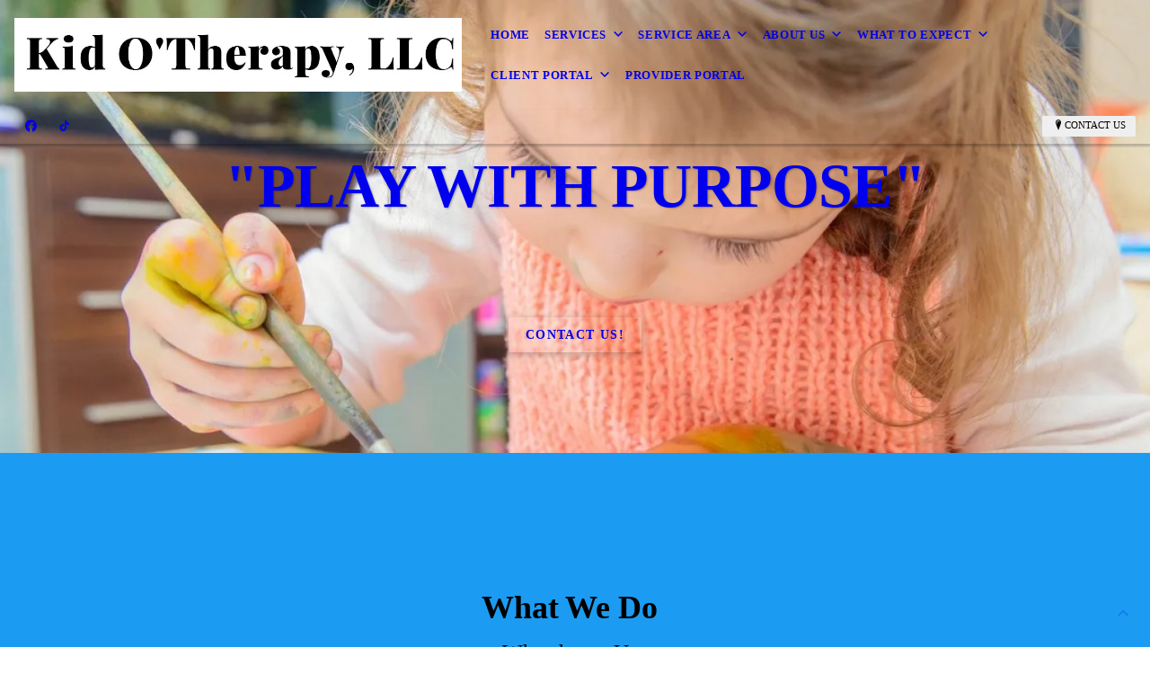

--- FILE ---
content_type: text/html; charset=UTF-8
request_url: https://kidotherapy.com/
body_size: 14876
content:
<!DOCTYPE html>
<!DOCTYPE html PUBLIC "-//W3C//DTD HTML 4.01 Transitional//EN" "http://www.w3.org/TR/html4/loose.dtd">

<html lang="en" class="ts_v3 charlotte_theme tsTheme_17 luna_theme unknown-os" ng-app="themeApp" >
<head>
	<meta http-equiv="Content-Type" content="text/html; charset=utf-8">
    <meta http-equiv="X-UA-Compatible" content="IE=Edge">
    <meta name="viewport" content="width=device-width, initial-scale=1.0, user-scalable=no" />
    <title>Pediatric Physical Therapist | Local Physical Therapy | Freeport, Topsham & Brunswick, ME | Kid O'Therapy, LLC</title>

    <!-- preconnecting / preloading -->
    <link rel="preconnect" as="style" id="jquery-ui-css-preload" href="//ajax.googleapis.com/ajax/libs/jqueryui/1.11.2/themes/smoothness/jquery-ui.min.css?ver=248_11" crossorigin/>
    <!-- end of preconnecting / preloading -->

    <!-- links to styles -->
    <link rel="stylesheet" id="jquery-ui-css"  href="//ajax.googleapis.com/ajax/libs/jqueryui/1.11.2/themes/smoothness/jquery-ui.min.css?ver=248_11" type="text/css" media="all" />


    <!-- from beacon-easton theme definition front_actions() -->
    <link rel="preconnect" id="Source-Sans-Pro-css-preconnect" href="https://fonts.googleapis.com/css?family=Source+Sans+Pro%3A400%2C700&#038;ver=248_11" />
<link rel="stylesheet" id="Source-Sans-Pro-css" href="https://fonts.googleapis.com/css?family=Source+Sans+Pro%3A400%2C700&#038;ver=248_11" type="text/css" media="all"/>
<link rel="stylesheet" id="theme-css" href="https://kidotherapy.com/cms_websites/css/dist/beacon-theme_charlotte/theme.css?ver=1" type="text/css" media="all and (min-width:0px)"/>
<link rel="stylesheet" id="customize-css" href="https://kidotherapy.com/cms_websites/cms_theme_custom_css.php?ver=248_11" type="text/css" media="all"/>
<script type="text/javascript" src="https://kidotherapy.com/wp-content/plugins/tsm-b2b/plugins/_the_tsi_forms/views/render/TSIFormsRenderer.js?ver=1724879172"></script>
<!-- from _the_list -->

    <!-- general links to JS for all themes-->
    <!-- <script type="text/javascript" src="https://code.jquery.com/jquery-1.12.4.min.js"></script> -->
    <!-- <script type="text/javascript" src="https://code.jquery.com/jquery-migrate-1.4.1.min.js"></script> -->
    <!-- <script type="text/javascript" src="https://tsm-js.s3.amazonaws.com/jquery.validate.js?ver=248_11"></script> -->
    <!-- <script type="text/javascript" src="https://ajax.googleapis.com/ajax/libs/jqueryui/1.11.2/jquery-ui.min.js?ver=248_11"></script> -->
    <!-- from current/wp-content/themes/tsm-theme-1/plugins/_the_list/_the_list.php -->
    <!-- <script type="text/javascript" src="https://tsm-js.s3.amazonaws.com/jquery.sonar.min.js?ver=248_11"></script> -->
    <!-- <script type="text/javascript" src="https://kidotherapy.com/wp-content/themes/beacon-easton/js/nwmatcher.js"></script> -->
    <!-- <script type="text/javascript" src="https://kidotherapy.com/wp-content/themes/beacon-easton/js/modernizr-custom-11917.js"></script> -->

    <script type="text/javascript" src="https://kidotherapy.com/cms_websites/js/dist/shared/external/scripts.min.js"></script>

<script type="text/javascript" src="https://kidotherapy.com/cms_websites/tools/AdminBarAnalytics/js/external-tracking.min.js"></script>
<link rel="shortcut icon" sizes="16x16 32x32 64x64" href="/cms_websites/img/tsm-favicon.ico">
<meta property="og:image" content="/files/2022/01/DL.jpg"/>
<meta property="og:image" content="/files/2022/01/rocking-horse.png"/>
<meta property="og:image" content="/files/2022/01/beach-ball.png"/>
<meta property="og:image" content="/files/2022/01/email.png"/>
<meta property="og:image" content="/files/2025/12/490096541_1214147597187578_6195638454760297701_n.jpg"/>
<meta property="og:image" content="/files/2025/12/488198547_9544681848947022_8053717993545929115_n.jpg"/>
<meta property="og:image" content="/files/2023/02/1677600367117_dl2.jpg"/>
<meta property="og:title" content="Pediatric Physical Therapist | Local Physical Therapy | Freeport, Topsham & Brunswick, ME | Kid O'Therapy, LLC"/>
<meta property="og:site_name" content="Kid O'Therapy"/>
<meta property="og:type" content="website"/>
<meta property="og:url" content="https://kidotherapy.com"/>
<meta property="og:description" content="Kid O'Therapy is family based and family first. We want motivate and build trust with our clients, through play. Set up physical therapy services today."/>
<meta name="description" itemprop="description" content="Kid O'Therapy is family based and family first. We want motivate and build trust with our clients, through play. Set up physical therapy services today." />
<link rel="canonical" href="https://kidotherapy.com" />
<link rel="stylesheet" id="custom-css-css" href="https://kidotherapy.com/cms_websites/cms_custom_css.php?ver=248_11" type="text/css" media="all"/>
<!-- Conversion Pixel - NC_Charlotte_Kid O' Therapy_CV Pixel - DO NOT MODIFY -->
<script src="https://secure.adnxs.com/px?id=1561756&t=1" type="text/javascript"></script>
<!-- End of Conversion Pixel -->

<!-- Segment Pixel - NC_Charlotte_Kid O' Therapy_RT Pixel - DO NOT MODIFY -->
<script src="https://secure.adnxs.com/seg?add=29337363&t=1" type="text/javascript"></script>
<!-- End of Segment Pixel -->

<!-- Google Tag Manager (noscript) --> <noscript><iframe src="https://www.googletagmanager.com/ns.html?id=GTM-W77C6W7H" height="0" width="0" style="display:none;visibility:hidden"></iframe></noscript> <!-- End Google Tag Manager (noscript) -->

<script>jQuery(document).ready(function(){jQuery("p.b2b-location-detail-info").append("<span><BR/>After 4:30PM by Appointment Only</span>");});</script>

<script> jQuery(document).ready(function(){ 
jQuery(".tsCntct .tsCntct_list").prepend( 
 "<li id='social'><a href='tel:+1-207-844-8287'><p class='tsC_Btn'><i class='fas fa-phone'></i> (207) 844-8287</p></a></li>");});
</script> 

<script type="text/javascript">
//<![CDATA[
    var b2b = {
        'isTestingUser' : 0,
        'tag':'248_11',
        'theme': 'beacon-theme_charlotte',
        'blog_id': '',
        'website_id': 52234,
        'CID':'', // later
        'gaId':'UA-69481423-134',
        'page_type': '',
        'isPage': '',
        'post_id': '566466',
        'home_url':'https://kidotherapy.com',
        'admin_url':'',
        'plugins_url':'',
        'basename':'index.php',
        'isMobile':0,
        'isTablet':0,
        'isFrontPage': 1,
        'isPost':0,
        'isSuperAdmin':0,
        'isBeacon':1,
        'isB2Badmin':0,
        'hasStore':0,
        'primary_menu': 0 ,
        'qstr':[],
        'containerClasses':{},
        'post_password_required':0,
        'onFly':0
    };
//]]>
</script>
    <script type="text/javascript">
				window.b2b = window.b2b || {};
				window.b2b.GA = {"accounts":["UA-69481423-134","UA-26792682-1"]};
		</script>
<script type="text/javascript">
    var analyticsFileTypes = [''];
    var analyticsSnippet = 'enabled';
</script>

<script type="text/javascript">
    var _gaq = _gaq || [];
    _gaq.push(['_setAccount', 'UA-69481423-134']);
    _gaq.push(['_addDevId', 'i9k95']); // Google Analyticator App ID with Google
    _gaq.push(['_setCampaignCookieTimeout', 0]);

    _gaq.push(['_trackPageview']);

    _gaq.push(['_setAccount', 'UA-26792682-1']);
_gaq.push(['_setCampaignCookieTimeout', 0]);
_gaq.push(['_trackPageview']);

    (function() {
        var ga = document.createElement('script'); ga.type = 'text/javascript'; ga.async = true;
        ga.src = ('https:' == document.location.protocol ? 'https://ssl' : 'http://www') + '.google-analytics.com/ga.js';
        var s = document.getElementsByTagName('script')[0]; s.parentNode.insertBefore(ga, s);
    })();
</script>

        <!-- Master Google tag (gtag.js) -->
            <script async src="https://www.googletagmanager.com/gtag/js?id=G-PF8RFHR03F"></script>
            <script>
            window.dataLayer = window.dataLayer || [];
            function gtag(){dataLayer.push(arguments);}
            gtag('js', new Date());
            gtag('config', 'G-PF8RFHR03F');
        </script>


            <!-- Ga4 Script-->
            <!-- Elapsed Time: 0.0031259059906006s -->
            <script async src="https://www.googletagmanager.com/gtag/js?id=G-YZ14RGNZ9V"></script>
            <script> window.dataLayer = window.dataLayer || []; function gtag(){dataLayer.push(arguments);} gtag('js', new Date()); gtag('config', 'G-YZ14RGNZ9V'); </script>


        <!-- Custom CTC & CTD events -->
        <script>
            document.addEventListener('DOMContentLoaded', function () {
                document.querySelectorAll("a[href^='tel']").forEach(function(el){
                    el.addEventListener('click', function (event) {
                        gtag('event', 'call_click');
                    });
                });
                document.querySelectorAll("a[href^='https://maps.google.com/maps']").forEach(function(el){
                    el.addEventListener('click', function (event) {
                        gtag('event', 'directions_click');
                    });
                });
            }, false);
        </script>
<script type='application/ld+json'> 
{
  "@context": "http://www.schema.org",
  "@type": "LocalBusiness",
  "name": "Kid O'Therapy, LLC",
  "url": "https://kidotherapy.com/",
  "logo": "https://kidotherapy.com/files/2022/01/Kid-O'Therapy,-LLC.jpg",
  "description": "Kid O'Therapy, LLC is family based and family first. We want motivate and build trust with our clients, through play.",
  "address": {
    "@type": "PostalAddress",
    "streetAddress": "41 Main Street",
    "addressLocality": "Topsham",
    "addressRegion": "ME",
    "postalCode": "04086",
    "addressCountry": "USA"
  },
  "hasMap": "https://goo.gl/maps/SJkgaEEj2meqBVFf6",
  "openingHours": "Mo, Tu, We, Th, Fr 08:00-16:30",
  "contactPoint": {
    "@type": "ContactPoint",
    "telephone": "(207) 844-8287",
    "contactType": "Business Phone"
  }
}
 </script>

 <meta name="google-site-verification" content="ak5DYYbnmRsbJpZ1CA6aZ7ludMSBib777r7JrLLC5HA" />
</head>
<body id="top"class=" home page page-id-566466 page-template-default ve-iframe beacon unknown">
<div id="wrapper" class="tsW">
    <header class="tsH expand">
        <div class="tsH_wrp">
            
<div id='_the_logo' class='_is_plugin header-logo' slug='_the_logo' data-extra-args='{"section":"header"}'>
<h2 class='logo logo-v2'>
<div data-numslots="1" class="logo-variation logo-variation-header"><div  class="logo-slot pct100 slot_0 slot-type-image align-left"><a class="ve_no_url" href="https://kidotherapy.com" title="Kid O'Therapy" rel="home"><img  src="/files/2022/01/Kid-O'Therapy,-LLC.jpg" /></a></div></div><div data-numslots="1" class="logo-variation logo-variation-mobile"><div  class="logo-slot pct100 slot_0 slot-type-image align-center"><a class="ve_no_url" href="https://kidotherapy.com" title="Kid O'Therapy" rel="home"><img  src="/files/2022/01/Kid-O'Therapy,-LLC.jpg" /></a></div></div>
</h2></div>
            <div id="access" class="original_access">
                <div class="menu align-left">
            <ul id="menu-primary-menu" rel="dennis" class="sf-menu sf-menu_bg"><li class=" menu-item menu-item-625907 menu-item-object-page menu-item-type- current-menu-item current_page_item page_item page-item-566466" id="menu-item-625907"><a href="https://kidotherapy.com/">Home</a></li><li class=" menu-item menu-item-has-children menu-item-635297 menu-item-object-custom menu-item-type-custom " id="menu-item-635297"><a href="#">Services</a><ul class="sub-menu"><li class=" menu-item menu-item-625940 menu-item-object-page menu-item-type-post_type " id="menu-item-625940"><a href="https://kidotherapy.com/occupational-therapy/">Occupational Therapy</a></li><li class=" menu-item menu-item-625941 menu-item-object-page menu-item-type-post_type " id="menu-item-625941"><a href="https://kidotherapy.com/physical-therapy/">Physical Therapy</a></li></ul>
                        </li><li class=" menu-item menu-item-has-children menu-item-790731 menu-item-object-custom menu-item-type-custom " id="menu-item-790731"><a href="#">Service Area</a><ul class="sub-menu"><li class=" menu-item menu-item-790730 menu-item-object-page menu-item-type-post_type " id="menu-item-790730"><a href="https://kidotherapy.com/topsham-me/">Topsham, ME</a></li></ul>
                        </li><li class=" menu-item menu-item-has-children menu-item-635298 menu-item-object-custom menu-item-type-custom " id="menu-item-635298"><a href="#">About Us</a><ul class="sub-menu"><li class=" menu-item menu-item-625943 menu-item-object-page menu-item-type-post_type " id="menu-item-625943"><a href="https://kidotherapy.com/meet-the-team/">Meet the Team</a></li><li class=" menu-item menu-item-652114 menu-item-object-page menu-item-type-post_type " id="menu-item-652114"><a href="https://kidotherapy.com/join-our-team/">Join Our Team</a></li><li class=" menu-item menu-item-816696 menu-item-object-page menu-item-type-post_type " id="menu-item-816696"><a href="https://kidotherapy.com/internship/">Internship</a></li><li class=" menu-item menu-item-631379 menu-item-object-page menu-item-type-post_type " id="menu-item-631379"><a href="https://kidotherapy.com/giving-back-to-the-community/">Giving Back to the Community</a></li><li class=" menu-item menu-item-625947 menu-item-object-page menu-item-type-post_type " id="menu-item-625947"><a href="https://kidotherapy.com/contact-us/">Contact Us</a></li></ul>
                        </li><li class=" menu-item menu-item-has-children menu-item-629934 menu-item-object-page menu-item-type-post_type " id="menu-item-629934"><a href="https://kidotherapy.com/what-to-expect/">What to Expect</a><ul class="sub-menu"><li class=" menu-item menu-item-625944 menu-item-object-page menu-item-type-post_type " id="menu-item-625944"><a href="https://kidotherapy.com/play-in-action/">Play in Action</a></li><li class=" menu-item menu-item-626912 menu-item-object-page menu-item-type-post_type " id="menu-item-626912"><a href="https://kidotherapy.com/videos/">Videos</a></li></ul>
                        </li><li class=" menu-item menu-item-has-children menu-item-625945 menu-item-object-page menu-item-type-post_type " id="menu-item-625945"><a href="https://kidotherapy.com/client-portal/">Client Portal</a><ul class="sub-menu"><li class=" menu-item menu-item-635316 menu-item-object-page menu-item-type-post_type " id="menu-item-635316"><a href="https://kidotherapy.com/new-patient-forms/">New Patient Forms</a></li><li class=" menu-item menu-item-635317 menu-item-object-page menu-item-type-post_type " id="menu-item-635317"><a href="https://kidotherapy.com/pay-your-bill/">Pay Your Bill</a></li><li class=" menu-item menu-item-635318 menu-item-object-custom menu-item-type-custom " id="menu-item-635318"><a href="https://app.fusionwebclinic.com/portal/kidotherapy" target="_blank">Patient Portal</a></li><li class=" menu-item menu-item-829587 menu-item-object-page menu-item-type-post_type " id="menu-item-829587"><a href="https://kidotherapy.com/insurances/">Insurances</a></li><li class=" menu-item menu-item-626654 menu-item-object-page menu-item-type-post_type " id="menu-item-626654"><a href="https://kidotherapy.com/resources/">Resources</a></li><li class=" menu-item menu-item-816491 menu-item-object-page menu-item-type-post_type " id="menu-item-816491"><a href="https://kidotherapy.com/loan-closet/">Loan Closet</a></li></ul>
                        </li><li class=" menu-item menu-item-625946 menu-item-object-page menu-item-type-post_type " id="menu-item-625946"><a href="https://kidotherapy.com/provider-portal/">Provider Portal</a></li></ul>
        </div>            </div>

            <button type="button" class="tsC_open tsH_navTrig trigger" data-target="tsM" title="Open Menu"></button>
        </div>

        <div class="tsSC transition tsflex " >
            <ul class="social-media-links"><li class="facebook"><a href="http://www.facebook.com/kidotherapy/?ref=page_internal" title="Facebook" target="_blank" ></a></li><li class="custom-social-1"><a href="https://www.tiktok.com/@kidotherapy" title="Tiktok" target="_blank" ></a></li></ul>
<aside class="tsCntct"><ul class="tsCntct_list transition"><li><button type="button" class="multi-contact-link tsC_open tsC_Btn transition trigger" data-target="contactsList" data-icon="M" title="Contact Us">Contact Us</button></li></ul></aside>
            <div id="contactsList" class="tsCntct_mdl_wrp mdl_wrp">
                <div class="tsCntct_mdl mdl">
                    <button type="button" class="tsC_close trigger transition icon-close" data-target="contactsList" title="Close"></button>
                    <h4 class="tsCntct_title mdl_title">Contact Info</h4>
                    <div class="tsCntct_mdl_list mdl_list">
                        <ul class="tsCntct_multi modal_list" id="mobile-location-0"><li class="tsAddress tsi-address "><a href="https://maps.google.com/maps?daddr=41 Main Street, Topsham, ME 04086" data-icon="M" title="https://maps.google.com/maps?daddr=41 Main Street, Topsham, ME 04086" target="_blank" class=" tsHidden"><span>Kid O'Therapy </b></span></a></li><li class="tsPhone "><a href="tel:(207) 844-8287" data-icon="A" title="(207) 844-8287" class=" tsHidden"><span>Phone: </b>(207) 844-8287</span></a></li><li class="tsPhone "><a href="tel:(207) 844-8245" data-icon="A" title="(207) 844-8245" class=" tsHidden"><span>Fax: </b>(207) 844-8245</span></a></li><li class="tsEmail "><a href="mailto:admin@kidotherapy.com" data-icon="L" title="admin@kidotherapy.com" class=" tsHidden"><span> </b>admin@kidotherapy.com</span></a></li></ul>
                    </div>
                </div>
            </div>
        </div>

        
    </header>

    <main class="tsC  ">
<div class='full_width_content section_content content_bg wrp_color_bg'><div class='section w1060'><!-- Start block charlotte_parallax_1 -->
<!-- charlotte_parallax_1 new RENDER -->
<section id='section_1'
            class='tsB tsT_parallax p1 promo_colors nCol tsX widescreen_2-4_1 large tsD_dl tsD_Top not_well '>

<article id='a3-1' class='tsI transition item_1 animate txt_center yImg yLk yHds yOvr'>
                <div class='tsX tsXa' style='' data-jarallax data-speed='0.2' data-img-position='50% 50%'>
                    <img class='jarallax-img' src='/files/2022/01/DL.jpg?w=1600&a=t'/>
                </div>
                <div class='tsX tsXb' ></div><a class='tsI_wrp' href='/contact-us/' target='_self' ><div class='tsI_cptn'>
                 <div class='tsI_txt'>
<header class='tsI_hds font_xl'>
<H1 class='tsI_hd'><span>"PLAY WITH PURPOSE"<br><br></span></H1>
</header><div class='tsI_btn btn_1 btn_md transition'> Contact Us!</div></div></div></a></article></section>
<!-- end of charlotte_parallax_1 new RENDER --><!-- End block --><!-- Start block charlotte_sec_start -->
<!-- charlotte_sec_start new RENDER --><div id='sec_2' class='tsB tsT_sec  tsD_content dBkg yPara'><div class='tsXa' style=' background-image:url("");' data-jarallax data-speed='0.2' data-img-size='cover' data-img-position='50% 50%'>
                    </div>
                    <div class='tsXb' style='background-color: #1B9CF2;'></div><!-- End block --><!-- Start block charlotte_article_1 -->
<!-- charlotte_article_1 new RENDER -->
<section id='section_3'
            class='tsB tsT_article a1 tsflex col_1 square_1_1 large not_well tsD_revhead tsD_white'>
<div class='tsR'>

<article class='tsI item_1 center nHero nImg yHds nDsc yHd yShd nLk' data-aos='fade-up' data-aos-once='true' ><div class='tsI_wrp' ><div class='tsI_txt'>
<header class='tsI_hds '>
<h2 class='tsI_hd'>What We Do</h2>
<h2 class='tsI_sh'>Why choose Us</h2>
</header></div></div></article></div></section>
<!-- end of charlotte_article_1 new RENDER --><!-- End block --><!-- Start block charlotte_article_1 -->
<!-- charlotte_article_1 new RENDER -->
<section id='section_4'
            class='tsB tsT_article a1 tsflex col_3 square_1_1 small not_well tsD_feature'>
<div class='tsR'>

<article class='tsI item_1 center nHero yImg yHds nDsc yHd nShd yLk' data-aos='fade-up' data-aos-once='true' ><a class='tsI_wrp' href='/occupational-therapy/' target='_self' ><figure class='tsI_img theframe imgtag imgbase ' data-image='/files/2022/01/rocking-horse.png?1:1&a=t' data-alt='occupational therapy for kids, local occupational therapist, occupational therapy, topsham me, brunswick me'></figure><div class='tsI_txt'>
<header class='tsI_hds '>
<h4 class='tsI_hd'>Occupational Therapy</h4>
</header></div><div class='tsI_btn btn_1  btn_sm transition'> Learn More</div></a></article>
<article class='tsI item_2 center nHero yImg yHds nDsc yHd nShd yLk' data-aos='fade-up' data-aos-once='true' ><a class='tsI_wrp' href='/physical-therapy/' target='_self' ><figure class='tsI_img theframe imgtag imgbase ' data-image='/files/2022/01/beach-ball.png?1:1&a=t' data-alt='pediatric physical therapy, physical therapist, topsham me, brunswich me'></figure><div class='tsI_txt'>
<header class='tsI_hds '>
<h4 class='tsI_hd'>Physical Therapy</h4>
</header></div><div class='tsI_btn btn_1  btn_sm transition'> Learn More</div></a></article>
<article class='tsI item_3 center nHero yImg yHds nDsc yHd nShd yLk' data-aos='fade-up' data-aos-once='true' ><a class='tsI_wrp' href='/contact-us/' target='_self' ><figure class='tsI_img theframe imgtag imgbase ' data-image='/files/2022/01/email.png?1:1&a=t' data-alt='Contact Us'></figure><div class='tsI_txt'>
<header class='tsI_hds '>
<h4 class='tsI_hd'>Contact Us</h4>
</header></div><div class='tsI_btn btn_1  btn_sm transition'> Learn More</div></a></article></div></section>
<!-- end of charlotte_article_1 new RENDER --><!-- End block --><!-- Start block charlotte_article_1 -->
<!-- charlotte_article_1 new RENDER -->
<section id='section_5'
            class='tsB tsT_article a1 tsflex col_2 square_1_1 medium not_well tsD_bluecontent tsD_redbtn'>
<div class='tsR'>

<article class='tsI item_1 left nHero yImg nHds nDsc nHd nShd nLk' data-aos='fade-up' data-aos-once='true' ><div class='tsI_wrp' ><figure class='tsI_img theframe imgtag imgbase ' data-image='/files/2025/12/490096541_1214147597187578_6195638454760297701_n.jpg?1:1&a=t' data-alt=''></figure><div class='tsI_txt'>
<header class='tsI_hds '>
</header></div></div></article>
<article class='tsI item_2 left nHero nImg yHds yDsc yHd yShd yLk' data-aos='fade-up' data-aos-once='true' ><a class='tsI_wrp' href='/contact-us/' target='_self' ><div class='tsI_txt'>
<header class='tsI_hds '>
<h3 class='tsI_hd'>Play With Purpose</h3>
<h3 class='tsI_sh'>We provide physical therapy and occupational therapy for kids in the Freeport, Topsham, Brunswick & Midcoast area</h3>
</header>
<div class='tsI_dsc_wrp '><div class='tsI_dsc'><p>If your child struggles with mobility or motor skills, occupational therapy can help them build the skills they need for everyday activities. Kid O&#39;Therapy offers occupational therapy from birth to 21-year-olds. Your child can participate in therapy at our office in Topsham, ME, or in the community. During therapy, some of the skills we will work on are visual processing, eating difficulties, and sensory behavioral education that will allow new skills to carry into adulthood while having a great time playing together.</p></div></div></div><div class='tsI_btn btn_1  btn_md transition'> Contact Us</div></a></article></div></section>
<!-- end of charlotte_article_1 new RENDER --><!-- End block --><!-- Start block charlotte_sec_end -->
<!-- charlotte_sec_end new RENDER -->
</div>
<!-- end of charlotte_sec_end new RENDER --><!-- End block --><!-- Start block charlotte_article_1 -->
<!-- charlotte_article_1 new RENDER -->
<section id='section_6'
            class='tsB tsT_article a1 tsflex col_1 widescreen_2-4_1 large not_well tsD_greenbtn tsD_art1 tsD_bluespan'>
<div class='tsR'>

<article class='tsI item_1 center nHero nImg yHds yDsc yHd nShd yLk' data-aos='fade-up' data-aos-once='true' ><a class='tsI_wrp' href='/contact-us/' target='_self' ><div class='tsI_txt'>
<header class='tsI_hds font_sm'>
<h2 class='tsI_hd'>Assess Your Child&#39;s Skills</h2>
</header>
<div class='tsI_dsc_wrp '><div class='tsI_dsc'><p>They can get started with a free 15 minute screening to understand their needs.<br><br>Call <span>207-844-8287 </span>now to schedule a screening prior to pediatric physical therapy or occupational therapy. <br><br>Please note that a screening is not a formal evaluation.  An evaluation will need to be done after the screening to include, standardized testing, diagnosis, a written report, and treatment plan.</p></div></div></div><div class='tsI_btn btn_1  btn_md transition'> Contact Us</div></a></article></div></section>
<!-- end of charlotte_article_1 new RENDER --><!-- End block --><!-- Start block charlotte_sec_start -->
<!-- charlotte_sec_start new RENDER --><div id='sec_7' class='tsB tsT_sec  tsD_art2 dBkg yPara'><div class='tsXa' style=' background-image:url("");' data-jarallax data-speed='0.2' data-img-size='cover' data-img-position='50% 50%'>
                    </div>
                    <div class='tsXb' style='background-color: ;'></div><!-- End block --><!-- Start block charlotte_article_1 -->
<!-- charlotte_article_1 new RENDER -->
<section id='section_8'
            class='tsB tsT_article a1 tsflex col_2 portrait_3_4 medium not_well tsD_blackspan'>
<div class='tsR'>

<article class='tsI item_1 left nHero yImg nHds nDsc nHd nShd nLk' data-aos='fade-up' data-aos-once='true' ><div class='tsI_wrp' ><figure class='tsI_img theframe imgtag imgbase no-lazy-load' data-image='/files/2025/12/488198547_9544681848947022_8053717993545929115_n.jpg?1:1.33333&a=t' data-alt=''></figure><div class='tsI_txt'>
<header class='tsI_hds '>
</header></div></div></article>
<article class='tsI item_2 left nHero nImg yHds yDsc yHd nShd nLk' data-aos='fade-up' data-aos-once='true' ><div class='tsI_wrp' ><div class='tsI_txt'>
<header class='tsI_hds '>
<h3 class='tsI_hd'>Find out about our additional services</h3>
</header>
<div class='tsI_dsc_wrp '><div class='tsI_dsc'><p>Our office has been building a range of services and programs over the past nine years in Topsham, ME. Collectively, we have 21 years of experience.<br><br>In addition to occupational therapy, we offer<span> <a href="/physical-therapy/">pediatric physical therapy</a>. </span>Your child can work with us when they&#39;re:<br><ul><li>Improving their mobility or communication</li><li>Recovering from an injury or illness</li><li>Dealing with a disability or chronic illness</li><li>Finding new approaches for those having difficulty dealing with daily activities</li></ul><br>They can get started with a free 15 minute screening, meet and greet, to understand their needs. Please note a screening is NOT a formal evaluation and does not include standardized testing, diagnosis, or a written report or treatment plan. It is an opportunity to meet your child and understand if an occupational or physical therapist is needed.</p></div></div></div></div></article></div></section>
<!-- end of charlotte_article_1 new RENDER --><!-- End block --><!-- Start block charlotte_sec_end -->
<!-- charlotte_sec_end new RENDER -->
</div>
<!-- end of charlotte_sec_end new RENDER --><!-- End block --><!-- Start block charlotte_article_1 -->
<!-- charlotte_article_1 new RENDER -->
<section id='section_9'
            class='tsB tsT_article a1 tsflex col_1 square_1_1 large not_well tsD_content'>
<div class='tsR'>

<article class='tsI item_1 center nHero nImg yHds yDsc yHd nShd nLk' data-aos='fade-up' data-aos-once='true' ><div class='tsI_wrp' ><div class='tsI_txt'>
<header class='tsI_hds '>
<h2 class='tsI_hd'>Discover what drives our team</h2>
</header>
<div class='tsI_dsc_wrp '><div class='tsI_dsc'><p>Our company is family-based and family-first. Our pediatric occupational therapists and other professionals motivate kids through play, building trust and confidence along the way. We&#39;re driven by our commitment to helping children and supported by more than 21 years of experience. Reach out to us today to learn more about our team providing occupational therapy for kids.</p></div></div></div></div></article></div></section>
<!-- end of charlotte_article_1 new RENDER --><!-- End block --><!-- Start block charlotte_testimonials_2 -->
<!-- charlotte_photo_gallery_2 new RENDER -->
<section id='section_0'
            class='tsB tsT_testimonials_2 c_3 small
            square_1_1  not_well'><style></style><div class='slick-wrap' data-settings='[]'>
                        <div class='slick-slides autoHeight' id='slick-slides-10' data-slick='{"slidesToShow": 3,"responsive":[{"breakpoint": 1208,"settings": {"slidesToShow": 2}},{"breakpoint": 1024,"settings": {"slidesToShow": 2}},{"breakpoint": 850,"settings": {"slidesToShow": 1}}]}'>
<article class='tsI item_ nHero center nImg nHds yDsc nHd nShd nLk yLbl' data-aos='fade-up' data-aos-once='true'><div class='tsI_wrp'><div class='tsI_cptn'><div class='tsI_txt'><h3 class='tsI_stars' title='5'></h3><div class='tsI_dsc '><span class='icon-quote'></span><p>"My child is slow to warm up in new situations. Ellen was patient and persist, building a therapeutic relationship based on some of my child&#39;s interests. Only a few weeks in, my child already is showing increased confidence, resilience, and stronger social skills. I highly recommend Kid O&#39;Therapy."</p></div><div class='tsI_hds_wrp'>
<header class='tsI_hds '>
</header></div></div></div></div></article>
<article class='tsI item_ nHero center nImg nHds yDsc nHd nShd nLk yLbl' data-aos='fade-up' data-aos-once='true'><div class='tsI_wrp'><div class='tsI_cptn'><div class='tsI_txt'><h3 class='tsI_stars' title='5'></h3><div class='tsI_dsc '><span class='icon-quote'></span><p>"We loved Kid O&#39;Therapy. We had a great experience. My son loved coming each week and he showed growth continuously."</p></div><div class='tsI_hds_wrp'>
<header class='tsI_hds '>
</header></div></div></div></div></article>
<article class='tsI item_ nHero center nImg nHds yDsc nHd nShd nLk yLbl' data-aos='fade-up' data-aos-once='true'><div class='tsI_wrp'><div class='tsI_cptn'><div class='tsI_txt'><h3 class='tsI_stars' title='5'></h3><div class='tsI_dsc '><span class='icon-quote'></span><p>"Both my little (2.5 &5) are seen through Kid O for OT and/or PT. I can&#39;t thank the administrative staff enough for their hard work, dedication and commitment to assuring that not only do my kids receive top notch care, but also deliver exceptional customer service. We had a bit of a bump in the road due to their OT having relocated and the staff went above and beyond to make sure our needs were met and that we were all very comfortable. Blessed to have this fantastic team as a staple in our village."</p></div><div class='tsI_hds_wrp'>
<header class='tsI_hds '>
</header></div></div></div></div></article>
<article class='tsI item_ nHero center nImg nHds yDsc nHd nShd nLk yLbl' data-aos='fade-up' data-aos-once='true'><div class='tsI_wrp'><div class='tsI_cptn'><div class='tsI_txt'><h3 class='tsI_stars' title='5'></h3><div class='tsI_dsc '><span class='icon-quote'></span><p>"If you&#39;re on the fence about choosing therapists, Kid O&#39;Therapy should be your first call. The skills that my grandson has learned, and the increase in his confidence and stability is directly due to their team and their ability to give us "homework" to reinforce these skills at home. Early intervention at its best! Your child will love going to their sessions to "play games" and you will have a happier, healthy kiddo at home who is more ready to learn."</p></div><div class='tsI_hds_wrp'>
<header class='tsI_hds '>
</header></div></div></div></div></article>
<article class='tsI item_ nHero center nImg nHds yDsc nHd nShd nLk yLbl' data-aos='fade-up' data-aos-once='true'><div class='tsI_wrp'><div class='tsI_cptn'><div class='tsI_txt'><h3 class='tsI_stars' title='5'></h3><div class='tsI_dsc '><span class='icon-quote'></span><p>"This is our third OT place and therapist and this is by far the most beneficial and impactful time - truly time well spent. Whitney provides practical, actionable, thoughtful, and caring interactions with my son. Topics are wide and always met with adaptability and asking for consent. We feel fortunate to have such a great Occupational Therapist at Kid O&#39;Therapy."</p></div><div class='tsI_hds_wrp'>
<header class='tsI_hds '>
</header></div></div></div></div></article></div><div class='slick-nav' id='slick-nav-10' ></div></section>
<!-- end of charlotte_photo_gallery_2 new RENDER --><!-- End block --><!-- Start block charlotte_testimonials_2 -->
<!-- charlotte_photo_gallery_2 new RENDER -->
<section id='section_0'
            class='tsB tsT_testimonials_2 c_5 small xsmall
            round_1_1  not_well'><style></style><div class='slick-wrap' data-settings='{&quot;effect&quot;:&quot;slide&quot;,&quot;autoplay&quot;:1,&quot;interval&quot;:&quot;2&quot;,&quot;animation&quot;:&quot;slidein&quot;,&quot;pauseonhover&quot;:1,&quot;restartdelay&quot;:&quot;2.5&quot;}'>
                        <div class='slick-slides autoHeight' id='slick-slides-11' data-slick='{"slidesToShow": 5,"responsive":[{"breakpoint": 1208,"settings": {"slidesToShow": 4}},{"breakpoint": 1024,"settings": {"slidesToShow": 2}},{"breakpoint": 850,"settings": {"slidesToShow": 1}}]}'>
<article class='tsI item_ nHero center nImg nHds yDsc nHd nShd nLk nLbl' data-aos='fade-up' data-aos-once='true'><div class='tsI_wrp'><div class='tsI_cptn'><div class='tsI_txt'><div class='tsI_dsc '><span class='icon-quote'></span><p><img src="/files/2025/12/484873655_1193134772622194_5788804467545623509_n.jpg" class="photo1"></p></div><div class='tsI_hds_wrp'>
<header class='tsI_hds '>
</header></div></div></div></div></article>
<article class='tsI item_ nHero center nImg nHds yDsc nHd nShd nLk nLbl' data-aos='fade-up' data-aos-once='true'><div class='tsI_wrp'><div class='tsI_cptn'><div class='tsI_txt'><div class='tsI_dsc '><span class='icon-quote'></span><p><img src="/files/2022/01/home1.jpeg" class="photo1"></p></div><div class='tsI_hds_wrp'>
<header class='tsI_hds '>
</header></div></div></div></div></article>
<article class='tsI item_ nHero center nImg nHds yDsc nHd nShd nLk nLbl' data-aos='fade-up' data-aos-once='true'><div class='tsI_wrp'><div class='tsI_cptn'><div class='tsI_txt'><div class='tsI_dsc '><span class='icon-quote'></span><p><img src="/files/2022/01/home2.jpeg" class="photo1"></p></div><div class='tsI_hds_wrp'>
<header class='tsI_hds '>
</header></div></div></div></div></article>
<article class='tsI item_ nHero center nImg nHds yDsc nHd nShd nLk nLbl' data-aos='fade-up' data-aos-once='true'><div class='tsI_wrp'><div class='tsI_cptn'><div class='tsI_txt'><div class='tsI_dsc '><span class='icon-quote'></span><p><img src="/files/2022/01/home3.jpeg" class="photo1"></p></div><div class='tsI_hds_wrp'>
<header class='tsI_hds '>
</header></div></div></div></div></article>
<article class='tsI item_ nHero center nImg nHds yDsc nHd nShd nLk nLbl' data-aos='fade-up' data-aos-once='true'><div class='tsI_wrp'><div class='tsI_cptn'><div class='tsI_txt'><div class='tsI_dsc '><span class='icon-quote'></span><p><img src="/files/2022/01/home4.jpeg" class="photo1"></p></div><div class='tsI_hds_wrp'>
<header class='tsI_hds '>
</header></div></div></div></div></article>
<article class='tsI item_ nHero center nImg nHds yDsc nHd nShd nLk nLbl' data-aos='fade-up' data-aos-once='true'><div class='tsI_wrp'><div class='tsI_cptn'><div class='tsI_txt'><div class='tsI_dsc '><span class='icon-quote'></span><p><img src="/files/2022/01/home5.jpeg" class="photo1"></p></div><div class='tsI_hds_wrp'>
<header class='tsI_hds '>
</header></div></div></div></div></article>
<article class='tsI item_ nHero center nImg nHds yDsc nHd nShd nLk nLbl' data-aos='fade-up' data-aos-once='true'><div class='tsI_wrp'><div class='tsI_cptn'><div class='tsI_txt'><div class='tsI_dsc '><span class='icon-quote'></span><p><img src="/files/2022/01/home6.jpeg" class="photo1"></p></div><div class='tsI_hds_wrp'>
<header class='tsI_hds '>
</header></div></div></div></div></article>
<article class='tsI item_ nHero center nImg nHds yDsc nHd nShd nLk nLbl' data-aos='fade-up' data-aos-once='true'><div class='tsI_wrp'><div class='tsI_cptn'><div class='tsI_txt'><div class='tsI_dsc '><span class='icon-quote'></span><p><img src="/files/2022/01/home7.jpeg" class="photo1"></p></div><div class='tsI_hds_wrp'>
<header class='tsI_hds '>
</header></div></div></div></div></article>
<article class='tsI item_ nHero center nImg nHds yDsc nHd nShd nLk nLbl' data-aos='fade-up' data-aos-once='true'><div class='tsI_wrp'><div class='tsI_cptn'><div class='tsI_txt'><div class='tsI_dsc '><span class='icon-quote'></span><p><img src="/files/2022/01/home8.jpeg" class="photo1"></p></div><div class='tsI_hds_wrp'>
<header class='tsI_hds '>
</header></div></div></div></div></article>
<article class='tsI item_ nHero center nImg nHds yDsc nHd nShd nLk nLbl' data-aos='fade-up' data-aos-once='true'><div class='tsI_wrp'><div class='tsI_cptn'><div class='tsI_txt'><div class='tsI_dsc '><span class='icon-quote'></span><p><img src="/files/2022/01/home9.jpeg" class="photo1"></p></div><div class='tsI_hds_wrp'>
<header class='tsI_hds '>
</header></div></div></div></div></article>
<article class='tsI item_ nHero center nImg nHds yDsc nHd nShd nLk nLbl' data-aos='fade-up' data-aos-once='true'><div class='tsI_wrp'><div class='tsI_cptn'><div class='tsI_txt'><div class='tsI_dsc '><span class='icon-quote'></span><p><img src="/files/2022/01/home10.jpeg" class="photo1"></p></div><div class='tsI_hds_wrp'>
<header class='tsI_hds '>
</header></div></div></div></div></article>
<article class='tsI item_ nHero center nImg nHds yDsc nHd nShd nLk nLbl' data-aos='fade-up' data-aos-once='true'><div class='tsI_wrp'><div class='tsI_cptn'><div class='tsI_txt'><div class='tsI_dsc '><span class='icon-quote'></span><p><img src="/files/2022/01/home11.jpeg" class="photo1"></p></div><div class='tsI_hds_wrp'>
<header class='tsI_hds '>
</header></div></div></div></div></article>
<article class='tsI item_ nHero center nImg nHds yDsc nHd nShd nLk nLbl' data-aos='fade-up' data-aos-once='true'><div class='tsI_wrp'><div class='tsI_cptn'><div class='tsI_txt'><div class='tsI_dsc '><span class='icon-quote'></span><p><img src="/files/2022/01/home12.jpeg" class="photo1"></p></div><div class='tsI_hds_wrp'>
<header class='tsI_hds '>
</header></div></div></div></div></article>
<article class='tsI item_ nHero center nImg nHds yDsc nHd nShd nLk nLbl' data-aos='fade-up' data-aos-once='true'><div class='tsI_wrp'><div class='tsI_cptn'><div class='tsI_txt'><div class='tsI_dsc '><span class='icon-quote'></span><p><img src="/files/2022/01/home13.jpeg" class="photo1"></p></div><div class='tsI_hds_wrp'>
<header class='tsI_hds '>
</header></div></div></div></div></article>
<article class='tsI item_ nHero center nImg nHds yDsc nHd nShd nLk nLbl' data-aos='fade-up' data-aos-once='true'><div class='tsI_wrp'><div class='tsI_cptn'><div class='tsI_txt'><div class='tsI_dsc '><span class='icon-quote'></span><p><img src="/files/2022/01/home15.jpeg" class="photo1"></p></div><div class='tsI_hds_wrp'>
<header class='tsI_hds '>
</header></div></div></div></div></article>
<article class='tsI item_ nHero center nImg nHds yDsc nHd nShd nLk nLbl' data-aos='fade-up' data-aos-once='true'><div class='tsI_wrp'><div class='tsI_cptn'><div class='tsI_txt'><div class='tsI_dsc '><span class='icon-quote'></span><p><img src="/files/2022/01/home16.jpeg" class="photo1"></p></div><div class='tsI_hds_wrp'>
<header class='tsI_hds '>
</header></div></div></div></div></article>
<article class='tsI item_ nHero center nImg nHds yDsc nHd nShd nLk nLbl' data-aos='fade-up' data-aos-once='true'><div class='tsI_wrp'><div class='tsI_cptn'><div class='tsI_txt'><div class='tsI_dsc '><span class='icon-quote'></span><p><img src="/files/2022/01/home17.jpeg" class="photo1"></p></div><div class='tsI_hds_wrp'>
<header class='tsI_hds '>
</header></div></div></div></div></article>
<article class='tsI item_ nHero center nImg nHds yDsc nHd nShd nLk nLbl' data-aos='fade-up' data-aos-once='true'><div class='tsI_wrp'><div class='tsI_cptn'><div class='tsI_txt'><div class='tsI_dsc '><span class='icon-quote'></span><p><img src="/files/2022/01/home18.jpeg" class="photo1"></p></div><div class='tsI_hds_wrp'>
<header class='tsI_hds '>
</header></div></div></div></div></article>
<article class='tsI item_ nHero center nImg nHds yDsc nHd nShd nLk nLbl' data-aos='fade-up' data-aos-once='true'><div class='tsI_wrp'><div class='tsI_cptn'><div class='tsI_txt'><div class='tsI_dsc '><span class='icon-quote'></span><p><img src="/files/2022/01/home19.jpeg" class="photo1"></p></div><div class='tsI_hds_wrp'>
<header class='tsI_hds '>
</header></div></div></div></div></article>
<article class='tsI item_ nHero center nImg nHds yDsc nHd nShd nLk nLbl' data-aos='fade-up' data-aos-once='true'><div class='tsI_wrp'><div class='tsI_cptn'><div class='tsI_txt'><div class='tsI_dsc '><span class='icon-quote'></span><p><img src="/files/2022/01/home20.jpeg" class="photo1"></p></div><div class='tsI_hds_wrp'>
<header class='tsI_hds '>
</header></div></div></div></div></article>
<article class='tsI item_ nHero center nImg nHds yDsc nHd nShd nLk nLbl' data-aos='fade-up' data-aos-once='true'><div class='tsI_wrp'><div class='tsI_cptn'><div class='tsI_txt'><div class='tsI_dsc '><span class='icon-quote'></span><p><img src="/files/2022/01/home21.jpeg" class="photo1"></p></div><div class='tsI_hds_wrp'>
<header class='tsI_hds '>
</header></div></div></div></div></article>
<article class='tsI item_ nHero center nImg nHds yDsc nHd nShd nLk nLbl' data-aos='fade-up' data-aos-once='true'><div class='tsI_wrp'><div class='tsI_cptn'><div class='tsI_txt'><div class='tsI_dsc '><span class='icon-quote'></span><p><img src="/files/2022/01/home22.jpeg" class="photo1"></p></div><div class='tsI_hds_wrp'>
<header class='tsI_hds '>
</header></div></div></div></div></article>
<article class='tsI item_ nHero center nImg nHds yDsc nHd nShd nLk nLbl' data-aos='fade-up' data-aos-once='true'><div class='tsI_wrp'><div class='tsI_cptn'><div class='tsI_txt'><div class='tsI_dsc '><span class='icon-quote'></span><p><img src="/files/2022/01/home23.jpeg" class="photo1"></p></div><div class='tsI_hds_wrp'>
<header class='tsI_hds '>
</header></div></div></div></div></article></div><div class='slick-nav' id='slick-nav-11' ></div></section>
<!-- end of charlotte_photo_gallery_2 new RENDER --><!-- End block --><!-- Start block charlotte_sec_start -->
<!-- charlotte_sec_start new RENDER --><div id='sec_12' class='tsB tsT_sec  tsD_maskform dBkg yPara'><div class='tsXa' style=' background-image:url("");' data-jarallax data-speed='0.2' data-img-size='cover' data-img-position='50% 50%'>
                    </div>
                    <div class='tsXb' style='background-color: #1B9CF2;'></div><!-- End block --><!-- Start block charlotte_plugin -->
<!-- charlotte_plugin new RENDER -->
<section id='section_13'
            class='tsB tsT_plugin  tsflex col_1 no_sizing large not_well '>
<div class='tsR'>

<article  class='tsI item_1 center nHero nImg nHds nDsc nHd nShd nLk form-plugin' data-aos='fade-up' data-aos-once='true' >
<!-- Tsi Form show_title = 1 show_descr = 1-->

<script type='text/javascript'>
    //<![CDATA[
 document.addEventListener('DOMContentLoaded', function (e) { 
var formDataNew={};
formDataNew = {"id": 93478, "title": "Contact Us", "button": {"text": "Submit", "type": "text", "imageUrl": "", "conditionalLogic": ""}, "fields": [{"id": 6, "size": "medium", "type": "name", "label": "Name", "inputs": [{"id": "6.2", "name": "", "label": "Prefix", "choices": [{"text": "Select", "price": "", "value": "", "isSelected": false}, {"text": "Mr.", "price": "", "value": "Mr.", "isSelected": false}, {"text": "Mrs.", "price": "", "value": "Mrs.", "isSelected": false}, {"text": "Miss", "price": "", "value": "Miss", "isSelected": false}, {"text": "Ms.", "price": "", "value": "Ms.", "isSelected": false}, {"text": "Dr.", "price": "", "value": "Dr.", "isSelected": false}, {"text": "Prof.", "price": "", "value": "Prof.", "isSelected": false}, {"text": "Rev.", "price": "", "value": "Rev.", "isSelected": false}], "isHidden": true, "inputType": "radio"}, {"id": "6.3", "name": "", "label": "First"}, {"id": "6.4", "name": "", "label": "Middle", "isHidden": true}, {"id": "6.6", "name": "", "label": "Last"}, {"id": "6.8", "name": "", "label": "Suffix", "isHidden": true}], "cssClass": "", "showTabs": false, "inputName": "", "inputType": "", "isRequired": true, "nameFormat": "advanced", "pageNumber": 1, "displayOnly": "", "placeholder": "", "defaultValue": "", "noDuplicates": false, "labelPlacement": "", "conditionalLogic": "", "allowsPrepopulate": false, "subLabelPlacement": ""}, {"id": 4, "size": "medium", "type": "phone", "label": "Phone", "inputs": null, "cssClass": "", "showTabs": false, "inputName": "", "inputType": "", "isRequired": true, "pageNumber": 1, "displayOnly": "", "phoneFormat": "standard", "placeholder": "", "defaultValue": "", "noDuplicates": false, "labelPlacement": "", "conditionalLogic": "", "allowsPrepopulate": false, "subLabelPlacement": ""}, {"id": 3, "size": "medium", "type": "email", "label": "Email", "inputs": null, "cssClass": "", "showTabs": false, "inputName": "", "inputType": "", "isRequired": true, "pageNumber": 1, "displayOnly": "", "placeholder": "", "defaultValue": "", "noDuplicates": false, "labelPlacement": "", "conditionalLogic": "", "allowsPrepopulate": false, "subLabelPlacement": ""}, {"id": 8, "size": "medium", "type": "textarea", "group": "standard", "label": "Message", "rules": {"name": false, "email": false, "phone": false, "address": false}, "formId": 93478, "inputs": null, "choices": "", "cssClass": "", "maxFiles": "", "showTabs": false, "adminOnly": false, "fieldname": "textarea_8", "inputMask": "", "inputName": "", "inputType": "", "logicType": "all", "typeLabel": "Paragraph Text", "actionType": "show", "adminLabel": "", "isRequired": true, "pageNumber": 1, "validation": [{"rule": "phone", "value": "false"}, {"rule": "name", "value": "false"}, {"rule": "address", "value": "false"}, {"rule": "email", "value": "false"}], "description": "", "placeholder": "This field is required.", "defaultValue": "", "errorMessage": "", "noDuplicates": false, "multipleFiles": false, "labelPlacement": "", "disableQuantity": false, "conditionalLogic": "", "allowsPrepopulate": false, "enableCalculation": "", "inputMaskViewType": "", "subLabelPlacement": "", "calculationFormula": "", "calculationRounding": "", "descriptionPlacement": null, "displayAllCategories": false}, {"id": 7, "size": "medium", "type": "ayah", "label": "Security Check", "inputs": null, "maxRows": 0, "cssClass": "", "showTabs": false, "inputName": "", "inputType": "", "isRequired": true, "pageNumber": 1, "displayOnly": "", "placeholder": "", "defaultValue": "", "noDuplicates": false, "labelPlacement": "", "conditionalLogic": "", "allowsPrepopulate": false, "subLabelPlacement": ""}], "version": "1.9.15.16", "cssClass": "", "pagination": null, "description": "", "scheduleEnd": "", "limitEntries": false, "requireLogin": false, "scheduleForm": false, "scheduleStart": "", "enableHoneypot": false, "labelPlacement": "top_label", "lastPageButton": null, "enableAnimation": false, "scheduleEndAmpm": "", "scheduleEndHour": "", "scheduleMessage": "", "useReactRenderer": true, "firstPageCssClass": null, "limitEntriesCount": "", "postTitleTemplate": "", "scheduleEndMinute": "", "scheduleStartAmpm": "", "scheduleStartHour": "", "subLabelPlacement": "below", "limitEntriesPeriod": "", "limitEntriesMessage": "", "postContentTemplate": "", "requireLoginMessage": "", "scheduleStartMinute": "", "descriptionPlacement": "below", "schedulePendingMessage": "", "useCurrentUserAsAuthor": true, "postTitleTemplateEnabled": false, "postContentTemplateEnabled": false};
var formId=0;
formId = 93478;
var config = {
	 verbose: false,
	 class: ' ',
	 resources: {
		 postForm: function(formPostData) {
			 return jQuery.ajax({url:'https://formtraffic.townsquareinteractive.com/laravel/api/v1/formdata/postform', type: 'POST', data: formPostData, processData: false, contentType:false});
		 }
	 },
	 events: {},
	 skey: 'ghtCTPOpL7ktxmcVNXtHJg==',
	 formData: formDataNew,
	 formId: formId,
	 showTitle: 1,
	 showDescription: 1,
	 nrc: '',
	 nrcData: [],
	 maxFileUploadSize: '16M',
	 userIsFromEU: '',
}

 var form93478825810931 = document.getElementById('tsi-form93478825810931');
 var tsiFormRendererAPI = TSIFormsRenderer(form93478825810931, config);
 });
    //]]>
</script>

 <div id='tsi-form93478825810931'></div>  <style type="text/css">  /* add SVG background image support for retina devices -------------------------------*/  img.add_list_item {      background-image: url([data-uri]);  }  img.delete_list_item {      background-image: url([data-uri]);  }  img.add_list_item,  img.delete_list_item {      width: 1em;      height: 1em;      background-size: 1em 1em;      opacity: 0.5;  }  img.add_list_item:hover,  img.add_list_item:active,  img.delete_list_item:hover,  img.delete_list_item:active {      opacity: 1.0;  }  </style><!-- End of Tsi Form --></article></div></section>
<!-- end of charlotte_plugin new RENDER --><!-- End block --><!-- Start block charlotte_sec_end -->
<!-- charlotte_sec_end new RENDER -->
</div>
<!-- end of charlotte_sec_end new RENDER --><!-- End block --><!-- Start block charlotte_parallax_1 -->
<!-- charlotte_parallax_1 new RENDER -->
<section id='section_14'
            class='tsB tsT_parallax p1 promo_colors nCol tsX widescreen_2-4_1 large tsD_dl tsD_mask tsD_dlgreen not_well '>

<article id='a3-1' class='tsI transition item_1 animate txt_center yImg yLk yHds yOvr'>
                <div class='tsX tsXa' style='' data-jarallax data-speed='0.2' data-img-position='50% 50%'>
                    <img class='jarallax-img' src='/files/2023/02/1677600367117_dl2.jpg?w=1600&a=t'/>
                </div>
                <div class='tsX tsXb' ></div><a class='tsI_wrp' href='/contact-us/' target='_self' ><div class='tsI_cptn'>
                 <div class='tsI_txt'>
<header class='tsI_hds '>
<h2 class='tsI_hd'>Specialized Treatment Designed to Last a Lifetime</h2>
<h2 class='tsI_sh'>Work with an experienced pediatric Physical Therapist or Occupational Therapist in Topsham, ME</h2>
</header><div class='tsI_btn btn_1 btn_md transition'> Contact Us</div></div></div></a></article></section>
<!-- end of charlotte_parallax_1 new RENDER --><!-- End block --></div></div><!-- CUSTOM JAVASCRIPT FOR THIS PAGE -->
<script>  document.cookie = "modal_10=;expires=Sat, 07 Jul 2021 04:25:00 GMT;path=[/];"</script>

 
 <script src="https://link.ptmarketingsecrets.com/js/form_embed.js"></script></main>

<footer class="tsF" rel="footer">
    <section class="tsF_section section_content tsflex">
        <div class="section w1060">
            <div class="tsB tsT_plugin tsT_article tsT_footer tsflex col_3 small not_well">
                <div class="tsR">
                    <!-- Start of composite --><article class='tsI ftrcol1'><div class='tsI_wrp'><div class='tsI_txt'><div class="textwidget"><p><a href ="http://kid-otherapy.com/"><img src="/files/2023/02/whitelogo.png" class="ftrlogo"> <a> </p>
<p><a href="https://search.google.com/local/writereview?placeid=ChIJv-MBQ82HrUwR52BYRNiW-8A" target="_blank" class="bluebtn">Leave us a Review</a></p>
<p><a href="http://www.facebook.com/kidotherapy/?ref=page_internal/?isTsi15=ON&1677601701607" target="_blank"> <img src="/files/2023/02/facebook.png" class="facebookiconftr"> </a></p>
</div></div></div></article>
<article class='tsI ftrcol2'><div class='tsI_wrp'><div class='tsI_txt'><h4 class="tsI_hd">Contact Information</h4>
<div class="textwidget"><p>Address: 41 Main Street Topsham, ME 04086</p>
<p>Phone:   (207) 844-8287</p>
<p>Email:   admin@kidotherapy.com</p>
<p>Fax: (207) 844-8245</p>
</div></div></div></article>
<article class='tsI ftrcol3'><div class='tsI_wrp'><div class='tsI_txt'><h4 class="tsI_hd">HOURS</h4>
<div class="textwidget"><p>Mon - Fri: 8:00AM-4:30PM</p>
<p>Sat - Sun: Closed</p>
<p>Please be aware that our sessions are by appointment only. Please call ahead if you would like to visit our center.</p>
</div></div></div></article>
<!-- End of composite -->                </div>
            </div>
        </div>
    </section>
    <section class="tsF_section brand tsflex">
        <div class="tsR">
            
<div id='_the_logo' class='_is_plugin footer-logo' slug='_the_logo' data-extra-args='{"section":"footer"}'>
<h2 class='logo logo-v2'>
<div data-numslots="1" class="logo-variation logo-variation-footer"><div  class="logo-slot pct100 slot_0 slot-type-image align-center"><a class="ve_no_url" href="https://kidotherapy.com" title="Kid O'Therapy" rel="home"><img  src="" /></a></div></div>
</h2></div>        </div>
    </section>
    <hr>
    <section class="tsF_section copyright tsflex">
        <div class="tsR">
            
<address class="tsF_copyright">
	Copyright &copy; 2026 Kid O'Therapy, all rights reserved.
	<br><span class='footer-street-address footer-address'>41 Main Street, &nbsp;</span><span class='footer-city-state-zip-address footer-address'><span>Topsham</span>,&nbsp;<span>ME</span>&nbsp;<span>04086</span>&nbsp;&nbsp;</span>
            <span class='footer-phone-address footer-address'>
                (207) 844-8287
            </span>
            
</address>
        </div>
    </section>
    <section class="tsF_section bottom social tsflex">
        <div class="tsR">
            <div class="tsF_col">
                <ul class="social-media-links"><li class="facebook"><a href="http://www.facebook.com/kidotherapy/?ref=page_internal" title="Facebook" target="_blank" ></a></li><li class="custom-social-1"><a href="https://www.tiktok.com/@kidotherapy" title="Tiktok" target="_blank" ></a></li></ul>            </div>
            <div class="tsF_col">
                <button type="button" class="tsC_open tsC_Btn tsF_navTrig trigger transition" data-target="tsM" title="Open Menu"> Menu</button>
            </div>
        </div>
    </section>

    </footer>
</div>


<a class="tsC_Btn to-top scrollBtn" href="#top"></a>

<nav id="tsM" class="tsM transition triggered">
    <div class="tsM_wrp">
        <button type="button" class="tsC_close trigger transition icon-close" data-target="tsM" title="Close Menu"></button>
        <div class="tsM_bdy">
            <section class="tsM_sec social">
                <ul class="social-media-links"><li class="facebook"><a href="http://www.facebook.com/kidotherapy/?ref=page_internal" title="Facebook" target="_blank" ></a></li><li class="custom-social-1"><a href="https://www.tiktok.com/@kidotherapy" title="Tiktok" target="_blank" ></a></li></ul>            </section>
            <!--             <h6 class="tsB_hd"><span>Menu</span></h6> -->
            <section class="tsM_sec">
                <div id="access" class="original_access">
                    <div class="menu align-left">
            <ul id="menu-primary-menu" rel="dennis" class="sf-menu sf-menu_bg"><li class=" menu-item menu-item-625907 menu-item-object-page menu-item-type- current-menu-item current_page_item page_item page-item-566466" id="menu-item-625907"><a href="https://kidotherapy.com/">Home</a></li><li class=" menu-item menu-item-has-children menu-item-635297 menu-item-object-custom menu-item-type-custom " id="menu-item-635297"><a href="#">Services</a><ul class="sub-menu"><li class=" menu-item menu-item-625940 menu-item-object-page menu-item-type-post_type " id="menu-item-625940"><a href="https://kidotherapy.com/occupational-therapy/">Occupational Therapy</a></li><li class=" menu-item menu-item-625941 menu-item-object-page menu-item-type-post_type " id="menu-item-625941"><a href="https://kidotherapy.com/physical-therapy/">Physical Therapy</a></li></ul>
                        </li><li class=" menu-item menu-item-has-children menu-item-790731 menu-item-object-custom menu-item-type-custom " id="menu-item-790731"><a href="#">Service Area</a><ul class="sub-menu"><li class=" menu-item menu-item-790730 menu-item-object-page menu-item-type-post_type " id="menu-item-790730"><a href="https://kidotherapy.com/topsham-me/">Topsham, ME</a></li></ul>
                        </li><li class=" menu-item menu-item-has-children menu-item-635298 menu-item-object-custom menu-item-type-custom " id="menu-item-635298"><a href="#">About Us</a><ul class="sub-menu"><li class=" menu-item menu-item-625943 menu-item-object-page menu-item-type-post_type " id="menu-item-625943"><a href="https://kidotherapy.com/meet-the-team/">Meet the Team</a></li><li class=" menu-item menu-item-652114 menu-item-object-page menu-item-type-post_type " id="menu-item-652114"><a href="https://kidotherapy.com/join-our-team/">Join Our Team</a></li><li class=" menu-item menu-item-816696 menu-item-object-page menu-item-type-post_type " id="menu-item-816696"><a href="https://kidotherapy.com/internship/">Internship</a></li><li class=" menu-item menu-item-631379 menu-item-object-page menu-item-type-post_type " id="menu-item-631379"><a href="https://kidotherapy.com/giving-back-to-the-community/">Giving Back to the Community</a></li><li class=" menu-item menu-item-625947 menu-item-object-page menu-item-type-post_type " id="menu-item-625947"><a href="https://kidotherapy.com/contact-us/">Contact Us</a></li></ul>
                        </li><li class=" menu-item menu-item-has-children menu-item-629934 menu-item-object-page menu-item-type-post_type " id="menu-item-629934"><a href="https://kidotherapy.com/what-to-expect/">What to Expect</a><ul class="sub-menu"><li class=" menu-item menu-item-625944 menu-item-object-page menu-item-type-post_type " id="menu-item-625944"><a href="https://kidotherapy.com/play-in-action/">Play in Action</a></li><li class=" menu-item menu-item-626912 menu-item-object-page menu-item-type-post_type " id="menu-item-626912"><a href="https://kidotherapy.com/videos/">Videos</a></li></ul>
                        </li><li class=" menu-item menu-item-has-children menu-item-625945 menu-item-object-page menu-item-type-post_type " id="menu-item-625945"><a href="https://kidotherapy.com/client-portal/">Client Portal</a><ul class="sub-menu"><li class=" menu-item menu-item-635316 menu-item-object-page menu-item-type-post_type " id="menu-item-635316"><a href="https://kidotherapy.com/new-patient-forms/">New Patient Forms</a></li><li class=" menu-item menu-item-635317 menu-item-object-page menu-item-type-post_type " id="menu-item-635317"><a href="https://kidotherapy.com/pay-your-bill/">Pay Your Bill</a></li><li class=" menu-item menu-item-635318 menu-item-object-custom menu-item-type-custom " id="menu-item-635318"><a href="https://app.fusionwebclinic.com/portal/kidotherapy" target="_blank">Patient Portal</a></li><li class=" menu-item menu-item-829587 menu-item-object-page menu-item-type-post_type " id="menu-item-829587"><a href="https://kidotherapy.com/insurances/">Insurances</a></li><li class=" menu-item menu-item-626654 menu-item-object-page menu-item-type-post_type " id="menu-item-626654"><a href="https://kidotherapy.com/resources/">Resources</a></li><li class=" menu-item menu-item-816491 menu-item-object-page menu-item-type-post_type " id="menu-item-816491"><a href="https://kidotherapy.com/loan-closet/">Loan Closet</a></li></ul>
                        </li><li class=" menu-item menu-item-625946 menu-item-object-page menu-item-type-post_type " id="menu-item-625946"><a href="https://kidotherapy.com/provider-portal/">Provider Portal</a></li></ul>
        </div>                </div>
            </section>
        </div>
    </div>
</nav>
<div id="_the_embeded_below_mods" slug="">
                <div id="_the_embeded_below_mods_wrapper"></div>
                <div id="_the_embeded_below_mods_btn" class="_is_embeded"></div>
            </div>
<script type="text/javascript" src="https://kidotherapy.com/cms_websites/js/dist/shared/underscore.min.js?ver=1.8.3"></script>
<script type="text/javascript" src="https://kidotherapy.com/cms_websites/js/dist/beacon-theme_charlotte/theme-min.js"></script>
<script type="text/javascript" src="https://kidotherapy.com/cms_websites/js/dist/beacon-theme_charlotte/fontawesome/all.min.js"></script>

<script type="text/javascript" src="https://kidotherapy.com/cms_websites/tools/GAEventTracking/js/scripts.min.js"></script><!-- Google Tag Manager --> <script>(function(w,d,s,l,i){w[l]=w[l]||[];w[l].push({'gtm.start': new Date().getTime(),event:'gtm.js'});var f=d.getElementsByTagName(s)[0], j=d.createElement(s),dl=l!='dataLayer'?'&l='+l:'';j.async=true;j.src= 'https://www.googletagmanager.com/gtm.js?id='+i+dl;f.parentNode.insertBefore(j,f); })(window,document,'script','dataLayer','GTM-W77C6W7H');</script> <!-- End Google Tag Manager -->

<script>
  /*
   * Light YouTube Embeds by @labnol
   * Credit: https://www.labnol.org/
   */

  function labnolIframe(div) {
    var iframe = document.createElement('iframe');
    iframe.setAttribute(
      'src',
      'https://www.youtube.com/embed/' + div.dataset.id + '?autoplay=1&rel=0'
    );
    iframe.setAttribute('frameborder', '0');
    iframe.setAttribute('allowfullscreen', '1');
    iframe.setAttribute(
      'allow',
      'accelerometer; autoplay; encrypted-media; gyroscope; picture-in-picture'
    );
    div.parentNode.replaceChild(iframe, div);
  }

  function initYouTubeVideos() {
    var playerElements = document.getElementsByClassName('youtube-player');
    for (var n = 0; n < playerElements.length; n++) {
      var videoId = playerElements[n].dataset.id;
      var div = document.createElement('div');
      div.setAttribute('data-id', videoId);
      var thumbNode = document.createElement('img');
      thumbNode.src = '//i.ytimg.com/vi/ID/hqdefault.jpg'.replace(
        'ID',
        videoId
      );
      div.appendChild(thumbNode);
      var playButton = document.createElement('div');
      playButton.setAttribute('class', 'play');
      div.appendChild(playButton);
      div.onclick = function () {
        labnolIframe(this);
      };
      playerElements[n].appendChild(div);
    }
  }

  document.addEventListener('DOMContentLoaded', initYouTubeVideos);
</script>

<script>
  $(document).ready(function(){$("li#social").before('<div id="Mail"><a href="mailto:admin@kidotherapy.com" class="Email" data-icon="M" title="admin@kidotherapy.com">admin@kidotherapy.com</a></div>');});
</script>


<script>
jQuery(document).ready(function(){ jQuery(".tsF").prepend("<div class='custom-shape-divider-bottom-1679676709'><svg data-name='Layer 1' xmlns='http://www.w3.org/2000/svg' viewBox='0 0 1200 120' preserveAspectRatio='none'><path d='M321.39,56.44c58-10.79,114.16-30.13,172-41.86,82.39-16.72,168.19-17.73,250.45-.39C823.78,31,906.67,72,985.66,92.83c70.05,18.48,146.53,26.09,214.34,3V0H0V27.35A600.21,600.21,0,0,0,321.39,56.44Z' class='shape-fill'></path></svg></div>");});</script>

<script src="https://link.ptmarketingsecrets.com/js/form_embed.js"></script> 


</body></html>